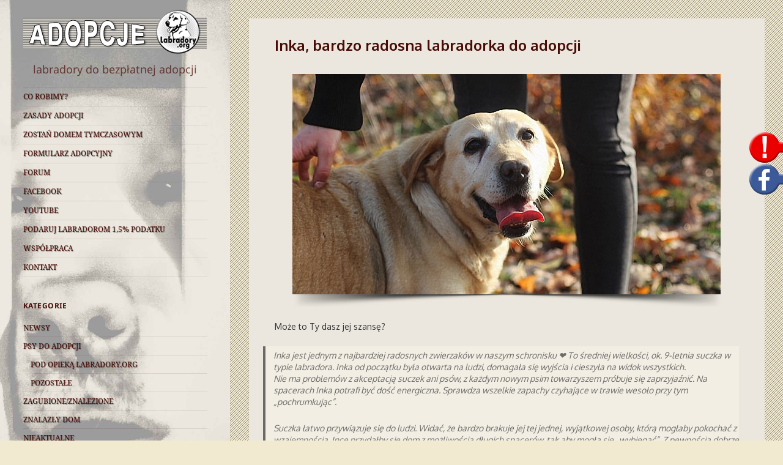

--- FILE ---
content_type: text/html; charset=UTF-8
request_url: http://adopcje.labradory.org/inka/
body_size: 19966
content:
<!DOCTYPE html>
<html dir="ltr" lang="pl-PL" prefix="og: https://ogp.me/ns#" class="no-js">
<head>
	<meta charset="UTF-8">
	<meta name="viewport" content="width=device-width">
	<link rel="profile" href="http://gmpg.org/xfn/11">
	<link rel="pingback" href="http://adopcje.labradory.org/xmlrpc.php">
	<!--[if lt IE 9]>
	<script src="http://adopcje.labradory.org/wp-content/themes/twentyfifteen/js/html5.js"></script>
	<![endif]-->
	<script>(function(){document.documentElement.className='js'})();</script>
<link href='https://fonts.googleapis.com/css?family=Kaushan+Script&subset=latin,latin-ext' rel='stylesheet' type='text/css'>
	<script type="text/javascript">
/* <![CDATA[ */
(function(html){html.className = html.className.replace(/\bno-js\b/,'js')})(document.documentElement);
//# sourceURL=twentyfifteen_javascript_detection
/* ]]> */
</script>
<title>Inka, bardzo radosna labradorka do adopcji | ADOPCJE LABRADORY.ORG</title>

		<!-- All in One SEO 4.9.3 - aioseo.com -->
	<meta name="description" content="Może to Ty dasz jej szansę? Inka jest jednym z najbardziej radosnych zwierzaków w naszym schronisku ❤️ To średniej wielkości, ok. 9-letnia suczka w typie labradora. Inka od początku była otwarta na ludzi, domagała się wyjścia i cieszyła na widok wszystkich. Nie ma problemów z akceptacją suczek ani psów, z każdym nowym psim towarzyszem próbuje" />
	<meta name="robots" content="max-image-preview:large" />
	<meta name="author" content="labradory.org"/>
	<meta name="keywords" content="pozostałe,psy do adopcji" />
	<link rel="canonical" href="http://adopcje.labradory.org/inka/" />
	<meta name="generator" content="All in One SEO (AIOSEO) 4.9.3" />
		<meta property="og:locale" content="pl_PL" />
		<meta property="og:site_name" content="ADOPCJE LABRADORY.ORG" />
		<meta property="og:type" content="article" />
		<meta property="og:title" content="Inka, bardzo radosna labradorka do adopcji | ADOPCJE LABRADORY.ORG" />
		<meta property="og:description" content="Może to Ty dasz jej szansę?" />
		<meta property="og:url" content="http://adopcje.labradory.org/inka/" />
		<meta property="og:image" content="http://adopcje.labradory.org/wp-content/uploads/2019/12/10458575_2438557699587752_202627133867032576_n.jpg" />
		<meta property="og:image:width" content="700" />
		<meta property="og:image:height" content="360" />
		<meta property="article:published_time" content="2019-12-22T14:03:18+00:00" />
		<meta property="article:modified_time" content="2019-12-22T14:03:36+00:00" />
		<meta name="twitter:card" content="summary" />
		<meta name="twitter:title" content="Inka, bardzo radosna labradorka do adopcji | ADOPCJE LABRADORY.ORG" />
		<meta name="twitter:description" content="Może to Ty dasz jej szansę?" />
		<meta name="twitter:image" content="http://adopcje.labradory.org/wp-content/uploads/2019/12/10458575_2438557699587752_202627133867032576_n.jpg" />
		<script type="application/ld+json" class="aioseo-schema">
			{"@context":"https:\/\/schema.org","@graph":[{"@type":"Article","@id":"http:\/\/adopcje.labradory.org\/inka\/#article","name":"Inka, bardzo radosna labradorka do adopcji | ADOPCJE LABRADORY.ORG","headline":"Inka, bardzo radosna labradorka do adopcji","author":{"@id":"http:\/\/adopcje.labradory.org\/author\/admin\/#author"},"publisher":{"@id":"http:\/\/adopcje.labradory.org\/#organization"},"image":{"@type":"ImageObject","url":"http:\/\/adopcje.labradory.org\/wp-content\/uploads\/2019\/12\/10458575_2438557699587752_202627133867032576_n.jpg","@id":"http:\/\/adopcje.labradory.org\/inka\/#articleImage","width":700,"height":360},"datePublished":"2019-12-22T15:03:18+01:00","dateModified":"2019-12-22T15:03:36+01:00","inLanguage":"pl-PL","mainEntityOfPage":{"@id":"http:\/\/adopcje.labradory.org\/inka\/#webpage"},"isPartOf":{"@id":"http:\/\/adopcje.labradory.org\/inka\/#webpage"},"articleSection":"POZOSTA\u0141E, PSY DO ADOPCJI"},{"@type":"BreadcrumbList","@id":"http:\/\/adopcje.labradory.org\/inka\/#breadcrumblist","itemListElement":[{"@type":"ListItem","@id":"http:\/\/adopcje.labradory.org#listItem","position":1,"name":"Home","item":"http:\/\/adopcje.labradory.org","nextItem":{"@type":"ListItem","@id":"http:\/\/adopcje.labradory.org\/kategoria\/psy-do-adopcji\/#listItem","name":"PSY DO ADOPCJI"}},{"@type":"ListItem","@id":"http:\/\/adopcje.labradory.org\/kategoria\/psy-do-adopcji\/#listItem","position":2,"name":"PSY DO ADOPCJI","item":"http:\/\/adopcje.labradory.org\/kategoria\/psy-do-adopcji\/","nextItem":{"@type":"ListItem","@id":"http:\/\/adopcje.labradory.org\/kategoria\/psy-do-adopcji\/pozostale\/#listItem","name":"POZOSTA\u0141E"},"previousItem":{"@type":"ListItem","@id":"http:\/\/adopcje.labradory.org#listItem","name":"Home"}},{"@type":"ListItem","@id":"http:\/\/adopcje.labradory.org\/kategoria\/psy-do-adopcji\/pozostale\/#listItem","position":3,"name":"POZOSTA\u0141E","item":"http:\/\/adopcje.labradory.org\/kategoria\/psy-do-adopcji\/pozostale\/","nextItem":{"@type":"ListItem","@id":"http:\/\/adopcje.labradory.org\/inka\/#listItem","name":"Inka, bardzo radosna labradorka do adopcji"},"previousItem":{"@type":"ListItem","@id":"http:\/\/adopcje.labradory.org\/kategoria\/psy-do-adopcji\/#listItem","name":"PSY DO ADOPCJI"}},{"@type":"ListItem","@id":"http:\/\/adopcje.labradory.org\/inka\/#listItem","position":4,"name":"Inka, bardzo radosna labradorka do adopcji","previousItem":{"@type":"ListItem","@id":"http:\/\/adopcje.labradory.org\/kategoria\/psy-do-adopcji\/pozostale\/#listItem","name":"POZOSTA\u0141E"}}]},{"@type":"Organization","@id":"http:\/\/adopcje.labradory.org\/#organization","name":"ADOPCJE LABRADORY.ORG","description":"labradory do bezp\u0142atnej adopcji","url":"http:\/\/adopcje.labradory.org\/"},{"@type":"Person","@id":"http:\/\/adopcje.labradory.org\/author\/admin\/#author","url":"http:\/\/adopcje.labradory.org\/author\/admin\/","name":"labradory.org","image":{"@type":"ImageObject","@id":"http:\/\/adopcje.labradory.org\/inka\/#authorImage","url":"https:\/\/secure.gravatar.com\/avatar\/cf8ad8b9767c9780dab4da471e132a2974f281bbc2f39186dfa8dc00d3677b55?s=96&d=mm&r=g","width":96,"height":96,"caption":"labradory.org"}},{"@type":"WebPage","@id":"http:\/\/adopcje.labradory.org\/inka\/#webpage","url":"http:\/\/adopcje.labradory.org\/inka\/","name":"Inka, bardzo radosna labradorka do adopcji | ADOPCJE LABRADORY.ORG","description":"Mo\u017ce to Ty dasz jej szans\u0119? Inka jest jednym z najbardziej radosnych zwierzak\u00f3w w naszym schronisku \u2764\ufe0f To \u015bredniej wielko\u015bci, ok. 9-letnia suczka w typie labradora. Inka od pocz\u0105tku by\u0142a otwarta na ludzi, domaga\u0142a si\u0119 wyj\u015bcia i cieszy\u0142a na widok wszystkich. Nie ma problem\u00f3w z akceptacj\u0105 suczek ani ps\u00f3w, z ka\u017cdym nowym psim towarzyszem pr\u00f3buje","inLanguage":"pl-PL","isPartOf":{"@id":"http:\/\/adopcje.labradory.org\/#website"},"breadcrumb":{"@id":"http:\/\/adopcje.labradory.org\/inka\/#breadcrumblist"},"author":{"@id":"http:\/\/adopcje.labradory.org\/author\/admin\/#author"},"creator":{"@id":"http:\/\/adopcje.labradory.org\/author\/admin\/#author"},"datePublished":"2019-12-22T15:03:18+01:00","dateModified":"2019-12-22T15:03:36+01:00"},{"@type":"WebSite","@id":"http:\/\/adopcje.labradory.org\/#website","url":"http:\/\/adopcje.labradory.org\/","name":"ADOPCJE LABRADORY.ORG","description":"labradory do bezp\u0142atnej adopcji","inLanguage":"pl-PL","publisher":{"@id":"http:\/\/adopcje.labradory.org\/#organization"}}]}
		</script>
		<!-- All in One SEO -->


            <script data-no-defer="1" data-ezscrex="false" data-cfasync="false" data-pagespeed-no-defer data-cookieconsent="ignore">
                var ctPublicFunctions = {"_ajax_nonce":"a564380129","_rest_nonce":"e2735733c4","_ajax_url":"\/wp-admin\/admin-ajax.php","_rest_url":"http:\/\/adopcje.labradory.org\/wp-json\/","data__cookies_type":"native","data__ajax_type":"rest","data__bot_detector_enabled":"0","data__frontend_data_log_enabled":1,"cookiePrefix":"","wprocket_detected":false,"host_url":"adopcje.labradory.org","text__ee_click_to_select":"Click to select the whole data","text__ee_original_email":"The complete one is","text__ee_got_it":"Got it","text__ee_blocked":"Blocked","text__ee_cannot_connect":"Cannot connect","text__ee_cannot_decode":"Can not decode email. Unknown reason","text__ee_email_decoder":"CleanTalk email decoder","text__ee_wait_for_decoding":"The magic is on the way!","text__ee_decoding_process":"Please wait a few seconds while we decode the contact data."}
            </script>
        
            <script data-no-defer="1" data-ezscrex="false" data-cfasync="false" data-pagespeed-no-defer data-cookieconsent="ignore">
                var ctPublic = {"_ajax_nonce":"a564380129","settings__forms__check_internal":"0","settings__forms__check_external":"0","settings__forms__force_protection":0,"settings__forms__search_test":"1","settings__forms__wc_add_to_cart":"0","settings__data__bot_detector_enabled":"0","settings__sfw__anti_crawler":0,"blog_home":"http:\/\/adopcje.labradory.org\/","pixel__setting":"0","pixel__enabled":false,"pixel__url":null,"data__email_check_before_post":"1","data__email_check_exist_post":0,"data__cookies_type":"native","data__key_is_ok":true,"data__visible_fields_required":true,"wl_brandname":"Anti-Spam by CleanTalk","wl_brandname_short":"CleanTalk","ct_checkjs_key":1022104380,"emailEncoderPassKey":"cbc17ec703432199b79bb3dd85fdaab6","bot_detector_forms_excluded":"W10=","advancedCacheExists":false,"varnishCacheExists":false,"wc_ajax_add_to_cart":false}
            </script>
        <link rel='dns-prefetch' href='//stats.wp.com' />
<link rel='dns-prefetch' href='//ajax.googleapis.com' />
<link rel='dns-prefetch' href='//v0.wordpress.com' />
<link rel='preconnect' href='//c0.wp.com' />
<link rel="alternate" type="application/rss+xml" title="ADOPCJE LABRADORY.ORG &raquo; Kanał z wpisami" href="http://adopcje.labradory.org/feed/" />
<link rel="alternate" type="application/rss+xml" title="ADOPCJE LABRADORY.ORG &raquo; Kanał z komentarzami" href="http://adopcje.labradory.org/comments/feed/" />
<link rel="alternate" type="application/rss+xml" title="ADOPCJE LABRADORY.ORG &raquo; Inka, bardzo radosna labradorka do adopcji Kanał z komentarzami" href="http://adopcje.labradory.org/inka/feed/" />
<link rel="alternate" title="oEmbed (JSON)" type="application/json+oembed" href="http://adopcje.labradory.org/wp-json/oembed/1.0/embed?url=http%3A%2F%2Fadopcje.labradory.org%2Finka%2F" />
<link rel="alternate" title="oEmbed (XML)" type="text/xml+oembed" href="http://adopcje.labradory.org/wp-json/oembed/1.0/embed?url=http%3A%2F%2Fadopcje.labradory.org%2Finka%2F&#038;format=xml" />
<style id='wp-img-auto-sizes-contain-inline-css' type='text/css'>
img:is([sizes=auto i],[sizes^="auto," i]){contain-intrinsic-size:3000px 1500px}
/*# sourceURL=wp-img-auto-sizes-contain-inline-css */
</style>
<link rel='stylesheet' id='twentyfifteen-jetpack-css' href='https://c0.wp.com/p/jetpack/15.4/modules/theme-tools/compat/twentyfifteen.css' type='text/css' media='all' />
<style id='wp-emoji-styles-inline-css' type='text/css'>

	img.wp-smiley, img.emoji {
		display: inline !important;
		border: none !important;
		box-shadow: none !important;
		height: 1em !important;
		width: 1em !important;
		margin: 0 0.07em !important;
		vertical-align: -0.1em !important;
		background: none !important;
		padding: 0 !important;
	}
/*# sourceURL=wp-emoji-styles-inline-css */
</style>
<style id='wp-block-library-inline-css' type='text/css'>
:root{--wp-block-synced-color:#7a00df;--wp-block-synced-color--rgb:122,0,223;--wp-bound-block-color:var(--wp-block-synced-color);--wp-editor-canvas-background:#ddd;--wp-admin-theme-color:#007cba;--wp-admin-theme-color--rgb:0,124,186;--wp-admin-theme-color-darker-10:#006ba1;--wp-admin-theme-color-darker-10--rgb:0,107,160.5;--wp-admin-theme-color-darker-20:#005a87;--wp-admin-theme-color-darker-20--rgb:0,90,135;--wp-admin-border-width-focus:2px}@media (min-resolution:192dpi){:root{--wp-admin-border-width-focus:1.5px}}.wp-element-button{cursor:pointer}:root .has-very-light-gray-background-color{background-color:#eee}:root .has-very-dark-gray-background-color{background-color:#313131}:root .has-very-light-gray-color{color:#eee}:root .has-very-dark-gray-color{color:#313131}:root .has-vivid-green-cyan-to-vivid-cyan-blue-gradient-background{background:linear-gradient(135deg,#00d084,#0693e3)}:root .has-purple-crush-gradient-background{background:linear-gradient(135deg,#34e2e4,#4721fb 50%,#ab1dfe)}:root .has-hazy-dawn-gradient-background{background:linear-gradient(135deg,#faaca8,#dad0ec)}:root .has-subdued-olive-gradient-background{background:linear-gradient(135deg,#fafae1,#67a671)}:root .has-atomic-cream-gradient-background{background:linear-gradient(135deg,#fdd79a,#004a59)}:root .has-nightshade-gradient-background{background:linear-gradient(135deg,#330968,#31cdcf)}:root .has-midnight-gradient-background{background:linear-gradient(135deg,#020381,#2874fc)}:root{--wp--preset--font-size--normal:16px;--wp--preset--font-size--huge:42px}.has-regular-font-size{font-size:1em}.has-larger-font-size{font-size:2.625em}.has-normal-font-size{font-size:var(--wp--preset--font-size--normal)}.has-huge-font-size{font-size:var(--wp--preset--font-size--huge)}.has-text-align-center{text-align:center}.has-text-align-left{text-align:left}.has-text-align-right{text-align:right}.has-fit-text{white-space:nowrap!important}#end-resizable-editor-section{display:none}.aligncenter{clear:both}.items-justified-left{justify-content:flex-start}.items-justified-center{justify-content:center}.items-justified-right{justify-content:flex-end}.items-justified-space-between{justify-content:space-between}.screen-reader-text{border:0;clip-path:inset(50%);height:1px;margin:-1px;overflow:hidden;padding:0;position:absolute;width:1px;word-wrap:normal!important}.screen-reader-text:focus{background-color:#ddd;clip-path:none;color:#444;display:block;font-size:1em;height:auto;left:5px;line-height:normal;padding:15px 23px 14px;text-decoration:none;top:5px;width:auto;z-index:100000}html :where(.has-border-color){border-style:solid}html :where([style*=border-top-color]){border-top-style:solid}html :where([style*=border-right-color]){border-right-style:solid}html :where([style*=border-bottom-color]){border-bottom-style:solid}html :where([style*=border-left-color]){border-left-style:solid}html :where([style*=border-width]){border-style:solid}html :where([style*=border-top-width]){border-top-style:solid}html :where([style*=border-right-width]){border-right-style:solid}html :where([style*=border-bottom-width]){border-bottom-style:solid}html :where([style*=border-left-width]){border-left-style:solid}html :where(img[class*=wp-image-]){height:auto;max-width:100%}:where(figure){margin:0 0 1em}html :where(.is-position-sticky){--wp-admin--admin-bar--position-offset:var(--wp-admin--admin-bar--height,0px)}@media screen and (max-width:600px){html :where(.is-position-sticky){--wp-admin--admin-bar--position-offset:0px}}

/*# sourceURL=wp-block-library-inline-css */
</style><style id='wp-block-heading-inline-css' type='text/css'>
h1:where(.wp-block-heading).has-background,h2:where(.wp-block-heading).has-background,h3:where(.wp-block-heading).has-background,h4:where(.wp-block-heading).has-background,h5:where(.wp-block-heading).has-background,h6:where(.wp-block-heading).has-background{padding:1.25em 2.375em}h1.has-text-align-left[style*=writing-mode]:where([style*=vertical-lr]),h1.has-text-align-right[style*=writing-mode]:where([style*=vertical-rl]),h2.has-text-align-left[style*=writing-mode]:where([style*=vertical-lr]),h2.has-text-align-right[style*=writing-mode]:where([style*=vertical-rl]),h3.has-text-align-left[style*=writing-mode]:where([style*=vertical-lr]),h3.has-text-align-right[style*=writing-mode]:where([style*=vertical-rl]),h4.has-text-align-left[style*=writing-mode]:where([style*=vertical-lr]),h4.has-text-align-right[style*=writing-mode]:where([style*=vertical-rl]),h5.has-text-align-left[style*=writing-mode]:where([style*=vertical-lr]),h5.has-text-align-right[style*=writing-mode]:where([style*=vertical-rl]),h6.has-text-align-left[style*=writing-mode]:where([style*=vertical-lr]),h6.has-text-align-right[style*=writing-mode]:where([style*=vertical-rl]){rotate:180deg}
/*# sourceURL=https://c0.wp.com/c/6.9/wp-includes/blocks/heading/style.min.css */
</style>
<style id='wp-block-search-inline-css' type='text/css'>
.wp-block-search__button{margin-left:10px;word-break:normal}.wp-block-search__button.has-icon{line-height:0}.wp-block-search__button svg{height:1.25em;min-height:24px;min-width:24px;width:1.25em;fill:currentColor;vertical-align:text-bottom}:where(.wp-block-search__button){border:1px solid #ccc;padding:6px 10px}.wp-block-search__inside-wrapper{display:flex;flex:auto;flex-wrap:nowrap;max-width:100%}.wp-block-search__label{width:100%}.wp-block-search.wp-block-search__button-only .wp-block-search__button{box-sizing:border-box;display:flex;flex-shrink:0;justify-content:center;margin-left:0;max-width:100%}.wp-block-search.wp-block-search__button-only .wp-block-search__inside-wrapper{min-width:0!important;transition-property:width}.wp-block-search.wp-block-search__button-only .wp-block-search__input{flex-basis:100%;transition-duration:.3s}.wp-block-search.wp-block-search__button-only.wp-block-search__searchfield-hidden,.wp-block-search.wp-block-search__button-only.wp-block-search__searchfield-hidden .wp-block-search__inside-wrapper{overflow:hidden}.wp-block-search.wp-block-search__button-only.wp-block-search__searchfield-hidden .wp-block-search__input{border-left-width:0!important;border-right-width:0!important;flex-basis:0;flex-grow:0;margin:0;min-width:0!important;padding-left:0!important;padding-right:0!important;width:0!important}:where(.wp-block-search__input){appearance:none;border:1px solid #949494;flex-grow:1;font-family:inherit;font-size:inherit;font-style:inherit;font-weight:inherit;letter-spacing:inherit;line-height:inherit;margin-left:0;margin-right:0;min-width:3rem;padding:8px;text-decoration:unset!important;text-transform:inherit}:where(.wp-block-search__button-inside .wp-block-search__inside-wrapper){background-color:#fff;border:1px solid #949494;box-sizing:border-box;padding:4px}:where(.wp-block-search__button-inside .wp-block-search__inside-wrapper) .wp-block-search__input{border:none;border-radius:0;padding:0 4px}:where(.wp-block-search__button-inside .wp-block-search__inside-wrapper) .wp-block-search__input:focus{outline:none}:where(.wp-block-search__button-inside .wp-block-search__inside-wrapper) :where(.wp-block-search__button){padding:4px 8px}.wp-block-search.aligncenter .wp-block-search__inside-wrapper{margin:auto}.wp-block[data-align=right] .wp-block-search.wp-block-search__button-only .wp-block-search__inside-wrapper{float:right}
/*# sourceURL=https://c0.wp.com/c/6.9/wp-includes/blocks/search/style.min.css */
</style>
<style id='global-styles-inline-css' type='text/css'>
:root{--wp--preset--aspect-ratio--square: 1;--wp--preset--aspect-ratio--4-3: 4/3;--wp--preset--aspect-ratio--3-4: 3/4;--wp--preset--aspect-ratio--3-2: 3/2;--wp--preset--aspect-ratio--2-3: 2/3;--wp--preset--aspect-ratio--16-9: 16/9;--wp--preset--aspect-ratio--9-16: 9/16;--wp--preset--color--black: #000000;--wp--preset--color--cyan-bluish-gray: #abb8c3;--wp--preset--color--white: #ffffff;--wp--preset--color--pale-pink: #f78da7;--wp--preset--color--vivid-red: #cf2e2e;--wp--preset--color--luminous-vivid-orange: #ff6900;--wp--preset--color--luminous-vivid-amber: #fcb900;--wp--preset--color--light-green-cyan: #7bdcb5;--wp--preset--color--vivid-green-cyan: #00d084;--wp--preset--color--pale-cyan-blue: #8ed1fc;--wp--preset--color--vivid-cyan-blue: #0693e3;--wp--preset--color--vivid-purple: #9b51e0;--wp--preset--gradient--vivid-cyan-blue-to-vivid-purple: linear-gradient(135deg,rgb(6,147,227) 0%,rgb(155,81,224) 100%);--wp--preset--gradient--light-green-cyan-to-vivid-green-cyan: linear-gradient(135deg,rgb(122,220,180) 0%,rgb(0,208,130) 100%);--wp--preset--gradient--luminous-vivid-amber-to-luminous-vivid-orange: linear-gradient(135deg,rgb(252,185,0) 0%,rgb(255,105,0) 100%);--wp--preset--gradient--luminous-vivid-orange-to-vivid-red: linear-gradient(135deg,rgb(255,105,0) 0%,rgb(207,46,46) 100%);--wp--preset--gradient--very-light-gray-to-cyan-bluish-gray: linear-gradient(135deg,rgb(238,238,238) 0%,rgb(169,184,195) 100%);--wp--preset--gradient--cool-to-warm-spectrum: linear-gradient(135deg,rgb(74,234,220) 0%,rgb(151,120,209) 20%,rgb(207,42,186) 40%,rgb(238,44,130) 60%,rgb(251,105,98) 80%,rgb(254,248,76) 100%);--wp--preset--gradient--blush-light-purple: linear-gradient(135deg,rgb(255,206,236) 0%,rgb(152,150,240) 100%);--wp--preset--gradient--blush-bordeaux: linear-gradient(135deg,rgb(254,205,165) 0%,rgb(254,45,45) 50%,rgb(107,0,62) 100%);--wp--preset--gradient--luminous-dusk: linear-gradient(135deg,rgb(255,203,112) 0%,rgb(199,81,192) 50%,rgb(65,88,208) 100%);--wp--preset--gradient--pale-ocean: linear-gradient(135deg,rgb(255,245,203) 0%,rgb(182,227,212) 50%,rgb(51,167,181) 100%);--wp--preset--gradient--electric-grass: linear-gradient(135deg,rgb(202,248,128) 0%,rgb(113,206,126) 100%);--wp--preset--gradient--midnight: linear-gradient(135deg,rgb(2,3,129) 0%,rgb(40,116,252) 100%);--wp--preset--font-size--small: 13px;--wp--preset--font-size--medium: 20px;--wp--preset--font-size--large: 36px;--wp--preset--font-size--x-large: 42px;--wp--preset--spacing--20: 0.44rem;--wp--preset--spacing--30: 0.67rem;--wp--preset--spacing--40: 1rem;--wp--preset--spacing--50: 1.5rem;--wp--preset--spacing--60: 2.25rem;--wp--preset--spacing--70: 3.38rem;--wp--preset--spacing--80: 5.06rem;--wp--preset--shadow--natural: 6px 6px 9px rgba(0, 0, 0, 0.2);--wp--preset--shadow--deep: 12px 12px 50px rgba(0, 0, 0, 0.4);--wp--preset--shadow--sharp: 6px 6px 0px rgba(0, 0, 0, 0.2);--wp--preset--shadow--outlined: 6px 6px 0px -3px rgb(255, 255, 255), 6px 6px rgb(0, 0, 0);--wp--preset--shadow--crisp: 6px 6px 0px rgb(0, 0, 0);}:where(.is-layout-flex){gap: 0.5em;}:where(.is-layout-grid){gap: 0.5em;}body .is-layout-flex{display: flex;}.is-layout-flex{flex-wrap: wrap;align-items: center;}.is-layout-flex > :is(*, div){margin: 0;}body .is-layout-grid{display: grid;}.is-layout-grid > :is(*, div){margin: 0;}:where(.wp-block-columns.is-layout-flex){gap: 2em;}:where(.wp-block-columns.is-layout-grid){gap: 2em;}:where(.wp-block-post-template.is-layout-flex){gap: 1.25em;}:where(.wp-block-post-template.is-layout-grid){gap: 1.25em;}.has-black-color{color: var(--wp--preset--color--black) !important;}.has-cyan-bluish-gray-color{color: var(--wp--preset--color--cyan-bluish-gray) !important;}.has-white-color{color: var(--wp--preset--color--white) !important;}.has-pale-pink-color{color: var(--wp--preset--color--pale-pink) !important;}.has-vivid-red-color{color: var(--wp--preset--color--vivid-red) !important;}.has-luminous-vivid-orange-color{color: var(--wp--preset--color--luminous-vivid-orange) !important;}.has-luminous-vivid-amber-color{color: var(--wp--preset--color--luminous-vivid-amber) !important;}.has-light-green-cyan-color{color: var(--wp--preset--color--light-green-cyan) !important;}.has-vivid-green-cyan-color{color: var(--wp--preset--color--vivid-green-cyan) !important;}.has-pale-cyan-blue-color{color: var(--wp--preset--color--pale-cyan-blue) !important;}.has-vivid-cyan-blue-color{color: var(--wp--preset--color--vivid-cyan-blue) !important;}.has-vivid-purple-color{color: var(--wp--preset--color--vivid-purple) !important;}.has-black-background-color{background-color: var(--wp--preset--color--black) !important;}.has-cyan-bluish-gray-background-color{background-color: var(--wp--preset--color--cyan-bluish-gray) !important;}.has-white-background-color{background-color: var(--wp--preset--color--white) !important;}.has-pale-pink-background-color{background-color: var(--wp--preset--color--pale-pink) !important;}.has-vivid-red-background-color{background-color: var(--wp--preset--color--vivid-red) !important;}.has-luminous-vivid-orange-background-color{background-color: var(--wp--preset--color--luminous-vivid-orange) !important;}.has-luminous-vivid-amber-background-color{background-color: var(--wp--preset--color--luminous-vivid-amber) !important;}.has-light-green-cyan-background-color{background-color: var(--wp--preset--color--light-green-cyan) !important;}.has-vivid-green-cyan-background-color{background-color: var(--wp--preset--color--vivid-green-cyan) !important;}.has-pale-cyan-blue-background-color{background-color: var(--wp--preset--color--pale-cyan-blue) !important;}.has-vivid-cyan-blue-background-color{background-color: var(--wp--preset--color--vivid-cyan-blue) !important;}.has-vivid-purple-background-color{background-color: var(--wp--preset--color--vivid-purple) !important;}.has-black-border-color{border-color: var(--wp--preset--color--black) !important;}.has-cyan-bluish-gray-border-color{border-color: var(--wp--preset--color--cyan-bluish-gray) !important;}.has-white-border-color{border-color: var(--wp--preset--color--white) !important;}.has-pale-pink-border-color{border-color: var(--wp--preset--color--pale-pink) !important;}.has-vivid-red-border-color{border-color: var(--wp--preset--color--vivid-red) !important;}.has-luminous-vivid-orange-border-color{border-color: var(--wp--preset--color--luminous-vivid-orange) !important;}.has-luminous-vivid-amber-border-color{border-color: var(--wp--preset--color--luminous-vivid-amber) !important;}.has-light-green-cyan-border-color{border-color: var(--wp--preset--color--light-green-cyan) !important;}.has-vivid-green-cyan-border-color{border-color: var(--wp--preset--color--vivid-green-cyan) !important;}.has-pale-cyan-blue-border-color{border-color: var(--wp--preset--color--pale-cyan-blue) !important;}.has-vivid-cyan-blue-border-color{border-color: var(--wp--preset--color--vivid-cyan-blue) !important;}.has-vivid-purple-border-color{border-color: var(--wp--preset--color--vivid-purple) !important;}.has-vivid-cyan-blue-to-vivid-purple-gradient-background{background: var(--wp--preset--gradient--vivid-cyan-blue-to-vivid-purple) !important;}.has-light-green-cyan-to-vivid-green-cyan-gradient-background{background: var(--wp--preset--gradient--light-green-cyan-to-vivid-green-cyan) !important;}.has-luminous-vivid-amber-to-luminous-vivid-orange-gradient-background{background: var(--wp--preset--gradient--luminous-vivid-amber-to-luminous-vivid-orange) !important;}.has-luminous-vivid-orange-to-vivid-red-gradient-background{background: var(--wp--preset--gradient--luminous-vivid-orange-to-vivid-red) !important;}.has-very-light-gray-to-cyan-bluish-gray-gradient-background{background: var(--wp--preset--gradient--very-light-gray-to-cyan-bluish-gray) !important;}.has-cool-to-warm-spectrum-gradient-background{background: var(--wp--preset--gradient--cool-to-warm-spectrum) !important;}.has-blush-light-purple-gradient-background{background: var(--wp--preset--gradient--blush-light-purple) !important;}.has-blush-bordeaux-gradient-background{background: var(--wp--preset--gradient--blush-bordeaux) !important;}.has-luminous-dusk-gradient-background{background: var(--wp--preset--gradient--luminous-dusk) !important;}.has-pale-ocean-gradient-background{background: var(--wp--preset--gradient--pale-ocean) !important;}.has-electric-grass-gradient-background{background: var(--wp--preset--gradient--electric-grass) !important;}.has-midnight-gradient-background{background: var(--wp--preset--gradient--midnight) !important;}.has-small-font-size{font-size: var(--wp--preset--font-size--small) !important;}.has-medium-font-size{font-size: var(--wp--preset--font-size--medium) !important;}.has-large-font-size{font-size: var(--wp--preset--font-size--large) !important;}.has-x-large-font-size{font-size: var(--wp--preset--font-size--x-large) !important;}
/*# sourceURL=global-styles-inline-css */
</style>

<style id='classic-theme-styles-inline-css' type='text/css'>
/*! This file is auto-generated */
.wp-block-button__link{color:#fff;background-color:#32373c;border-radius:9999px;box-shadow:none;text-decoration:none;padding:calc(.667em + 2px) calc(1.333em + 2px);font-size:1.125em}.wp-block-file__button{background:#32373c;color:#fff;text-decoration:none}
/*# sourceURL=/wp-includes/css/classic-themes.min.css */
</style>
<link rel='stylesheet' id='wp-components-css' href='https://c0.wp.com/c/6.9/wp-includes/css/dist/components/style.min.css' type='text/css' media='all' />
<link rel='stylesheet' id='wp-preferences-css' href='https://c0.wp.com/c/6.9/wp-includes/css/dist/preferences/style.min.css' type='text/css' media='all' />
<link rel='stylesheet' id='wp-block-editor-css' href='https://c0.wp.com/c/6.9/wp-includes/css/dist/block-editor/style.min.css' type='text/css' media='all' />
<link rel='stylesheet' id='wp-reusable-blocks-css' href='https://c0.wp.com/c/6.9/wp-includes/css/dist/reusable-blocks/style.min.css' type='text/css' media='all' />
<link rel='stylesheet' id='wp-patterns-css' href='https://c0.wp.com/c/6.9/wp-includes/css/dist/patterns/style.min.css' type='text/css' media='all' />
<link rel='stylesheet' id='wp-editor-css' href='https://c0.wp.com/c/6.9/wp-includes/css/dist/editor/style.min.css' type='text/css' media='all' />
<link rel='stylesheet' id='drop_shadow_block-style-css-css' href='http://adopcje.labradory.org/wp-content/plugins/drop-shadow-boxes/block/blocks.style.build.css?ver=1.7.14' type='text/css' media='all' />
<link rel='stylesheet' id='cleantalk-public-css-css' href='http://adopcje.labradory.org/wp-content/plugins/cleantalk-spam-protect/css/cleantalk-public.min.css?ver=6.70.1_1766168688' type='text/css' media='all' />
<link rel='stylesheet' id='cleantalk-email-decoder-css-css' href='http://adopcje.labradory.org/wp-content/plugins/cleantalk-spam-protect/css/cleantalk-email-decoder.min.css?ver=6.70.1_1766168688' type='text/css' media='all' />
<link rel='stylesheet' id='cpsh-shortcodes-css' href='http://adopcje.labradory.org/wp-content/plugins/column-shortcodes//assets/css/shortcodes.css?ver=1.0.1' type='text/css' media='all' />
<link rel='stylesheet' id='contact-form-7-css' href='http://adopcje.labradory.org/wp-content/plugins/contact-form-7/includes/css/styles.css?ver=6.1.4' type='text/css' media='all' />
<link rel='stylesheet' id='jquery-ui-standard-css-css' href='//ajax.googleapis.com/ajax/libs/jqueryui/1.11.2/themes/smoothness/jquery-ui.css?ver=6.9' type='text/css' media='all' />
<link rel='stylesheet' id='musli-css' href='http://adopcje.labradory.org/wp-content/plugins/musli/css/musli.css' type='text/css' media='all' />
<link rel='stylesheet' id='font-awesome-css' href='http://adopcje.labradory.org/wp-content/plugins/musli/fa/css/font-awesome.min.css' type='text/css' media='all' />
<link rel='stylesheet' id='tcbd-popover-css' href='http://adopcje.labradory.org/wp-content/plugins/tcbd-popover/css/tcbd-popover.css?ver=1.0' type='text/css' media='all' />
<link rel='stylesheet' id='parent-style-css' href='http://adopcje.labradory.org/wp-content/themes/twentyfifteen/style.css?ver=6.9' type='text/css' media='all' />
<link rel='stylesheet' id='twentyfifteen-fonts-css' href='http://adopcje.labradory.org/wp-content/themes/twentyfifteen/assets/fonts/noto-sans-plus-noto-serif-plus-inconsolata.css?ver=20230328' type='text/css' media='all' />
<link rel='stylesheet' id='genericons-css' href='https://c0.wp.com/p/jetpack/15.4/_inc/genericons/genericons/genericons.css' type='text/css' media='all' />
<link rel='stylesheet' id='twentyfifteen-style-css' href='http://adopcje.labradory.org/wp-content/themes/twentyfifteen-child/style.css?ver=20251202' type='text/css' media='all' />
<style id='twentyfifteen-style-inline-css' type='text/css'>

		/* Custom Header Background Color */
		body:before,
		.site-header {
			background-color: #f2f0ea;
		}

		@media screen and (min-width: 59.6875em) {
			.site-header,
			.secondary {
				background-color: transparent;
			}

			.widget button,
			.widget input[type="button"],
			.widget input[type="reset"],
			.widget input[type="submit"],
			.widget_calendar tbody a,
			.widget_calendar tbody a:hover,
			.widget_calendar tbody a:focus {
				color: #f2f0ea;
			}
		}
	

		/* Custom Sidebar Text Color */
		.site-title a,
		.site-description,
		.secondary-toggle:before {
			color: #470c06;
		}

		.site-title a:hover,
		.site-title a:focus {
			color: rgba( 71, 12, 6, 0.7);
		}

		.secondary-toggle {
			border-color: rgba( 71, 12, 6, 0.1);
		}

		.secondary-toggle:hover,
		.secondary-toggle:focus {
			border-color: rgba( 71, 12, 6, 0.3);
		}

		.site-title a {
			outline-color: rgba( 71, 12, 6, 0.3);
		}

		@media screen and (min-width: 59.6875em) {
			.secondary a,
			.dropdown-toggle:after,
			.widget-title,
			.widget blockquote cite,
			.widget blockquote small {
				color: #470c06;
			}

			.widget button,
			.widget input[type="button"],
			.widget input[type="reset"],
			.widget input[type="submit"],
			.widget_calendar tbody a {
				background-color: #470c06;
			}

			.textwidget a {
				border-color: #470c06;
			}

			.secondary a:hover,
			.secondary a:focus,
			.main-navigation .menu-item-description,
			.widget,
			.widget blockquote,
			.widget .wp-caption-text,
			.widget .gallery-caption {
				color: rgba( 71, 12, 6, 0.7);
			}

			.widget button:hover,
			.widget button:focus,
			.widget input[type="button"]:hover,
			.widget input[type="button"]:focus,
			.widget input[type="reset"]:hover,
			.widget input[type="reset"]:focus,
			.widget input[type="submit"]:hover,
			.widget input[type="submit"]:focus,
			.widget_calendar tbody a:hover,
			.widget_calendar tbody a:focus {
				background-color: rgba( 71, 12, 6, 0.7);
			}

			.widget blockquote {
				border-color: rgba( 71, 12, 6, 0.7);
			}

			.main-navigation ul,
			.main-navigation li,
			.secondary-toggle,
			.widget input,
			.widget textarea,
			.widget table,
			.widget th,
			.widget td,
			.widget pre,
			.widget li,
			.widget_categories .children,
			.widget_nav_menu .sub-menu,
			.widget_pages .children,
			.widget abbr[title] {
				border-color: rgba( 71, 12, 6, 0.1);
			}

			.dropdown-toggle:hover,
			.dropdown-toggle:focus,
			.widget hr {
				background-color: rgba( 71, 12, 6, 0.1);
			}

			.widget input:focus,
			.widget textarea:focus {
				border-color: rgba( 71, 12, 6, 0.3);
			}

			.sidebar a:focus,
			.dropdown-toggle:focus {
				outline-color: rgba( 71, 12, 6, 0.3);
			}
		}
	
/*# sourceURL=twentyfifteen-style-inline-css */
</style>
<link rel='stylesheet' id='twentyfifteen-block-style-css' href='http://adopcje.labradory.org/wp-content/themes/twentyfifteen/css/blocks.css?ver=20240715' type='text/css' media='all' />
<link rel='stylesheet' id='jetpack-subscriptions-css' href='https://c0.wp.com/p/jetpack/15.4/_inc/build/subscriptions/subscriptions.min.css' type='text/css' media='all' />
<link rel='stylesheet' id='sharedaddy-css' href='https://c0.wp.com/p/jetpack/15.4/modules/sharedaddy/sharing.css' type='text/css' media='all' />
<link rel='stylesheet' id='social-logos-css' href='https://c0.wp.com/p/jetpack/15.4/_inc/social-logos/social-logos.min.css' type='text/css' media='all' />
<script type="text/javascript" src="http://adopcje.labradory.org/wp-content/plugins/cleantalk-spam-protect/js/apbct-public-bundle_gathering.min.js?ver=6.70.1_1766168689" id="apbct-public-bundle_gathering.min-js-js"></script>
<script type="text/javascript" src="https://c0.wp.com/c/6.9/wp-includes/js/jquery/jquery.min.js" id="jquery-core-js"></script>
<script type="text/javascript" src="https://c0.wp.com/c/6.9/wp-includes/js/jquery/jquery-migrate.min.js" id="jquery-migrate-js"></script>
<script type="text/javascript" src="https://c0.wp.com/c/6.9/wp-includes/js/jquery/ui/effect.min.js" id="jquery-effects-core-js"></script>
<script type="text/javascript" id="musli-js-extra">
/* <![CDATA[ */
var musli_jq_params = {"musliPosition":"right","animationAction":"hover","animationSpeed":"700","animationEasing":"easeOutBounce","autohide":"off","autohideAfter":"5000","autoopenAfter":"5000"};
//# sourceURL=musli-js-extra
/* ]]> */
</script>
<script type="text/javascript" src="http://adopcje.labradory.org/wp-content/plugins/musli/js/musli.js?ver=6.9" id="musli-js"></script>
<script type="text/javascript" id="twentyfifteen-script-js-extra">
/* <![CDATA[ */
var screenReaderText = {"expand":"\u003Cspan class=\"screen-reader-text\"\u003Erozwi\u0144 menu potomne\u003C/span\u003E","collapse":"\u003Cspan class=\"screen-reader-text\"\u003Ezwi\u0144 menu potomne\u003C/span\u003E"};
//# sourceURL=twentyfifteen-script-js-extra
/* ]]> */
</script>
<script type="text/javascript" src="http://adopcje.labradory.org/wp-content/themes/twentyfifteen/js/functions.js?ver=20250729" id="twentyfifteen-script-js" defer="defer" data-wp-strategy="defer"></script>
<link rel="https://api.w.org/" href="http://adopcje.labradory.org/wp-json/" /><link rel="alternate" title="JSON" type="application/json" href="http://adopcje.labradory.org/wp-json/wp/v2/posts/48107" /><link rel="EditURI" type="application/rsd+xml" title="RSD" href="http://adopcje.labradory.org/xmlrpc.php?rsd" />
<meta name="generator" content="WordPress 6.9" />
<link rel='shortlink' href='https://wp.me/s5KvVS-inka' />
	<link rel="preconnect" href="https://fonts.googleapis.com">
	<link rel="preconnect" href="https://fonts.gstatic.com">
	<link href='https://fonts.googleapis.com/css2?display=swap&family=Oxygen:wght@400;700' rel='stylesheet'><script type="text/javascript">
jQuery(document).ready(function($) {
$(".cien").after('<div class="cien-div"></div>');
$(".cien600").after('<div class="cien-div600"></div>');
$(".cien500").after('<div class="cien-div500"></div>');
$(".c").after('<div class="cien-div"></div>');
$(".c6").after('<div class="cien-div600"></div>');
$(".c5").after('<div class="cien-div500"></div>');
$('#mikolaj').hover(function() {
    $(this).stop(true).fadeTo("slow", 0.2);
}, function() {
    $(this).stop(true).fadeTo("slow", 1);
});
$("#cg_users_upload_submit").val("Wyślij");
});
</script>
<style type="text/css">
.ui-widget {
font-family: inherit;
font-size: inherit;
}
</style>
	<style>img#wpstats{display:none}</style>
				<style type="text/css" id="twentyfifteen-header-css">
				.site-header {

			/*
			 * No shorthand so the Customizer can override individual properties.
			 * @see https://core.trac.wordpress.org/ticket/31460
			 */
			background-image: url(http://adopcje.labradory.org/wp-content/uploads/2015/02/tlomenujpg.jpg);
			background-repeat: no-repeat;
			background-position: 50% 50%;
			-webkit-background-size: cover;
			-moz-background-size:    cover;
			-o-background-size:      cover;
			background-size:         cover;
		}

		@media screen and (min-width: 59.6875em) {
			body:before {

				/*
				 * No shorthand so the Customizer can override individual properties.
				 * @see https://core.trac.wordpress.org/ticket/31460
				 */
				background-image: url(http://adopcje.labradory.org/wp-content/uploads/2015/02/tlomenujpg.jpg);
				background-repeat: no-repeat;
				background-position: 100% 50%;
				-webkit-background-size: cover;
				-moz-background-size:    cover;
				-o-background-size:      cover;
				background-size:         cover;
				border-right: 0;
			}

			.site-header {
				background: transparent;
			}
		}
				</style>
		<style type="text/css" id="custom-background-css">
body.custom-background { background-color: #f1e9d0; background-image: url("http://adopcje.labradory.org/wp-content/uploads/2015/02/tlo.png"); background-position: left top; background-size: auto; background-repeat: repeat; background-attachment: fixed; }
</style>
		<style id="egf-frontend-styles" type="text/css">
		p {font-family: 'Oxygen', sans-serif;font-style: normal;font-weight: 400;} h2 {font-family: 'Oxygen', sans-serif;font-style: normal;font-weight: 700;} h4 {font-family: 'Oxygen', sans-serif;font-style: normal;font-weight: 700;} h1 {} h3 {} h5 {} h6 {} 	</style>
	</head>

<body class="wp-singular post-template-default single single-post postid-48107 single-format-standard custom-background wp-theme-twentyfifteen wp-child-theme-twentyfifteen-child">
<!--<div style="position:fixed; right:0px; bottom:0px; float:right" id="mikolaj"><img src="http://adopcje.labradory.org/wp-content/uploads/2015/12/mikolaj.png" /></div>-->
<div id="page" class="hfeed site">
	<a class="skip-link screen-reader-text" href="#content">Przejdź do treści</a>

	<div id="sidebar" class="sidebar">
		<header id="masthead" class="site-header" role="banner">
			<div class="site-branding">
<a href="http://adopcje.labradory.org/" rel="home"><img src="http://adopcje.labradory.org/wp-content/uploads/2015/06/banerekpoziomy_m.png" alt="logo dla adopcje.labradory.org" /></a>
									<!--	<p class="site-title"><a href="http://adopcje.labradory.org/" rel="home">ADOPCJE LABRADORY.ORG</a></p> -->
											<h1 class="site-description">labradory do bezpłatnej adopcji</h1>
									<button class="secondary-toggle">Menu i widgety</button>
			</div><!-- .site-branding -->
		</header><!-- .site-header -->

			<div id="secondary" class="secondary">

					<nav id="site-navigation" class="main-navigation">
				<div class="menu-menu-container"><ul id="menu-menu" class="nav-menu"><li id="menu-item-8" class="menu-item menu-item-type-post_type menu-item-object-page menu-item-8"><a href="http://adopcje.labradory.org/co-robimy/">CO ROBIMY?</a></li>
<li id="menu-item-32" class="menu-item menu-item-type-post_type menu-item-object-page menu-item-32"><a href="http://adopcje.labradory.org/zasady-adopcji/">ZASADY ADOPCJI</a></li>
<li id="menu-item-24" class="menu-item menu-item-type-post_type menu-item-object-page menu-item-24"><a href="http://adopcje.labradory.org/zostan-domem-tymczasowym/">ZOSTAŃ DOMEM TYMCZASOWYM</a></li>
<li id="menu-item-3947" class="menu-item menu-item-type-post_type menu-item-object-page menu-item-3947"><a href="http://adopcje.labradory.org/zgloszenie/">FORMULARZ ADOPCYJNY</a></li>
<li id="menu-item-25" class="menu-item menu-item-type-custom menu-item-object-custom menu-item-25"><a href="http://forum.labradory.org">FORUM</a></li>
<li id="menu-item-146" class="menu-item menu-item-type-custom menu-item-object-custom menu-item-146"><a href="https://www.facebook.com/adopcje.labradory.org">FACEBOOK</a></li>
<li id="menu-item-3240" class="menu-item menu-item-type-custom menu-item-object-custom menu-item-3240"><a href="https://www.youtube.com/channel/UCbcMgXFYpveOAoCK8fgy2Iw/videos">YOUTUBE</a></li>
<li id="menu-item-18948" class="menu-item menu-item-type-post_type menu-item-object-post menu-item-18948"><a href="http://adopcje.labradory.org/procent/">PODARUJ LABRADOROM 1,5% PODATKU</a></li>
<li id="menu-item-199" class="menu-item menu-item-type-post_type menu-item-object-page menu-item-199"><a href="http://adopcje.labradory.org/zapraszamy-do-wspolpracy/">WSPÓŁPRACA</a></li>
<li id="menu-item-1120" class="menu-item menu-item-type-post_type menu-item-object-page menu-item-1120"><a href="http://adopcje.labradory.org/kontakt/">KONTAKT</a></li>
</ul></div>			</nav><!-- .main-navigation -->
		
		
					<div id="widget-area" class="widget-area" role="complementary">
				<aside id="nav_menu-2" class="widget widget_nav_menu"><h2 class="widget-title">KATEGORIE</h2><div class="menu-kategorie-container"><ul id="menu-kategorie" class="menu"><li id="menu-item-954" class="menu-item menu-item-type-taxonomy menu-item-object-category menu-item-954"><a href="http://adopcje.labradory.org/kategoria/newsy/">NEWSY</a></li>
<li id="menu-item-955" class="menu-item menu-item-type-taxonomy menu-item-object-category current-post-ancestor current-menu-parent current-post-parent menu-item-has-children menu-item-955"><a href="http://adopcje.labradory.org/kategoria/psy-do-adopcji/">PSY DO ADOPCJI</a>
<ul class="sub-menu">
	<li id="menu-item-956" class="menu-item menu-item-type-taxonomy menu-item-object-category menu-item-956"><a href="http://adopcje.labradory.org/kategoria/psy-do-adopcji/pod-opieka-labradory-org/">POD OPIEKĄ LABRADORY.ORG</a></li>
	<li id="menu-item-957" class="menu-item menu-item-type-taxonomy menu-item-object-category current-post-ancestor current-menu-parent current-post-parent menu-item-957"><a href="http://adopcje.labradory.org/kategoria/psy-do-adopcji/pozostale/">POZOSTAŁE</a></li>
</ul>
</li>
<li id="menu-item-958" class="menu-item menu-item-type-taxonomy menu-item-object-category menu-item-958"><a href="http://adopcje.labradory.org/kategoria/zagubioneznalezione/">ZAGUBIONE/ZNALEZIONE</a></li>
<li id="menu-item-959" class="menu-item menu-item-type-taxonomy menu-item-object-category menu-item-959"><a href="http://adopcje.labradory.org/kategoria/znalazly-dom/">ZNALAZŁY DOM</a></li>
<li id="menu-item-960" class="menu-item menu-item-type-taxonomy menu-item-object-category menu-item-960"><a href="http://adopcje.labradory.org/kategoria/nieaktualne/">NIEAKTUALNE</a></li>
</ul></div></aside><aside id="text-2" class="widget widget_text"><h2 class="widget-title">KONTO DO WPŁAT DLA LABRADORY.ORG</h2>			<div class="textwidget"><p>PKO BP 39 1440 1185 0000 0000 1729 5136</p>
</div>
		</aside><aside id="block-2" class="widget widget_block">
<h2 class="wp-block-heading">WYSZUKAJ</h2>
</aside><aside id="block-3" class="widget widget_block widget_search"><form role="search" method="get" action="http://adopcje.labradory.org/" class="wp-block-search__button-outside wp-block-search__icon-button wp-block-search"    ><label class="wp-block-search__label" for="wp-block-search__input-1" >Wyszukaj</label><div class="wp-block-search__inside-wrapper"  style="width: 666px"><input class="wp-block-search__input" id="wp-block-search__input-1" placeholder="Wyszukaj..." value="" type="search" name="s" required /><button aria-label="" class="wp-block-search__button has-icon wp-element-button" type="submit" ><svg class="search-icon" viewBox="0 0 24 24" width="24" height="24">
					<path d="M13 5c-3.3 0-6 2.7-6 6 0 1.4.5 2.7 1.3 3.7l-3.8 3.8 1.1 1.1 3.8-3.8c1 .8 2.3 1.3 3.7 1.3 3.3 0 6-2.7 6-6S16.3 5 13 5zm0 10.5c-2.5 0-4.5-2-4.5-4.5s2-4.5 4.5-4.5 4.5 2 4.5 4.5-2 4.5-4.5 4.5z"></path>
				</svg></button></div></form></aside><aside id="blog_subscription-2" class="widget widget_blog_subscription jetpack_subscription_widget"><h2 class="widget-title">CHCESZ BYĆ NA BIEŻĄCO?</h2>
			<div class="wp-block-jetpack-subscriptions__container">
			<form action="#" method="post" accept-charset="utf-8" id="subscribe-blog-blog_subscription-2"
				data-blog="84967520"
				data-post_access_level="everybody" >
									<div id="subscribe-text"><p>Wprowadź swój adres email aby zaprenumerować ten blog i otrzymywać powiadomienia o nowych wpisach przez email.</p>
</div>
										<p id="subscribe-email">
						<label id="jetpack-subscribe-label"
							class="screen-reader-text"
							for="subscribe-field-blog_subscription-2">
							Adres e-mail						</label>
						<input type="email" name="email" autocomplete="email" required="required"
																					value=""
							id="subscribe-field-blog_subscription-2"
							placeholder="Adres e-mail"
						/>
					</p>

					<p id="subscribe-submit"
											>
						<input type="hidden" name="action" value="subscribe"/>
						<input type="hidden" name="source" value="http://adopcje.labradory.org/inka/"/>
						<input type="hidden" name="sub-type" value="widget"/>
						<input type="hidden" name="redirect_fragment" value="subscribe-blog-blog_subscription-2"/>
						<input type="hidden" id="_wpnonce" name="_wpnonce" value="65506a0e03" /><input type="hidden" name="_wp_http_referer" value="/inka/" />						<button type="submit"
															class="wp-block-button__link"
																					name="jetpack_subscriptions_widget"
						>
							Zapisz się						</button>
					</p>
							</form>
						</div>
			
</aside><aside id="tag_cloud-3" class="widget widget_tag_cloud"><h2 class="widget-title">Tagi</h2><div class="tagcloud"><ul class='wp-tag-cloud' role='list'>
	<li><a href="http://adopcje.labradory.org/tag/1/" class="tag-cloud-link tag-link-201 tag-link-position-1" style="font-size: 9.7573221757322pt;" aria-label="1% (3 elementy)">1%</a></li>
	<li><a href="http://adopcje.labradory.org/tag/adresowka/" class="tag-cloud-link tag-link-37 tag-link-position-2" style="font-size: 8pt;" aria-label="adresówka (1 element)">adresówka</a></li>
	<li><a href="http://adopcje.labradory.org/tag/alergia/" class="tag-cloud-link tag-link-223 tag-link-position-3" style="font-size: 8pt;" aria-label="alergia (1 element)">alergia</a></li>
	<li><a href="http://adopcje.labradory.org/tag/apoquel/" class="tag-cloud-link tag-link-280 tag-link-position-4" style="font-size: 8pt;" aria-label="APOQUEL (1 element)">APOQUEL</a></li>
	<li><a href="http://adopcje.labradory.org/tag/babeszjoza/" class="tag-cloud-link tag-link-39 tag-link-position-5" style="font-size: 8pt;" aria-label="babeszjoza (1 element)">babeszjoza</a></li>
	<li><a href="http://adopcje.labradory.org/tag/borys/" class="tag-cloud-link tag-link-189 tag-link-position-6" style="font-size: 15.556485355649pt;" aria-label="Borys (38 elementów)">Borys</a></li>
	<li><a href="http://adopcje.labradory.org/tag/bubi/" class="tag-cloud-link tag-link-463 tag-link-position-7" style="font-size: 10.811715481172pt;" aria-label="Bubi (5 elementów)">Bubi</a></li>
	<li><a href="http://adopcje.labradory.org/tag/chip/" class="tag-cloud-link tag-link-36 tag-link-position-8" style="font-size: 9.7573221757322pt;" aria-label="chip (3 elementy)">chip</a></li>
	<li><a href="http://adopcje.labradory.org/tag/dirofilaria/" class="tag-cloud-link tag-link-210 tag-link-position-9" style="font-size: 12.100418410042pt;" aria-label="Dirofilaria (9 elementów)">Dirofilaria</a></li>
	<li><a href="http://adopcje.labradory.org/tag/dom-tymczasowy/" class="tag-cloud-link tag-link-77 tag-link-position-10" style="font-size: 8pt;" aria-label="dom tymczasowy (1 element)">dom tymczasowy</a></li>
	<li><a href="http://adopcje.labradory.org/tag/humor/" class="tag-cloud-link tag-link-29 tag-link-position-11" style="font-size: 10.34309623431pt;" aria-label="humor (4 elementy)">humor</a></li>
	<li><a href="http://adopcje.labradory.org/tag/kleszcz/" class="tag-cloud-link tag-link-38 tag-link-position-12" style="font-size: 8pt;" aria-label="kleszcz (1 element)">kleszcz</a></li>
	<li><a href="http://adopcje.labradory.org/tag/kochamy-staruszki/" class="tag-cloud-link tag-link-267 tag-link-position-13" style="font-size: 9.0543933054393pt;" aria-label="Kochamy staruszki (2 elementy)">Kochamy staruszki</a></li>
	<li><a href="http://adopcje.labradory.org/tag/labrador-i-dziecko/" class="tag-cloud-link tag-link-317 tag-link-position-14" style="font-size: 8pt;" aria-label="Labrador i dziecko (1 element)">Labrador i dziecko</a></li>
	<li><a href="http://adopcje.labradory.org/tag/lamblioza/" class="tag-cloud-link tag-link-64 tag-link-position-15" style="font-size: 8pt;" aria-label="Lamblioza (1 element)">Lamblioza</a></li>
	<li><a href="http://adopcje.labradory.org/tag/nadwaga/" class="tag-cloud-link tag-link-205 tag-link-position-16" style="font-size: 9.0543933054393pt;" aria-label="nadwaga (2 elementy)">nadwaga</a></li>
	<li><a href="http://adopcje.labradory.org/tag/noltrex/" class="tag-cloud-link tag-link-357 tag-link-position-17" style="font-size: 8pt;" aria-label="NOLTREX (1 element)">NOLTREX</a></li>
	<li><a href="http://adopcje.labradory.org/tag/osteochondroza/" class="tag-cloud-link tag-link-329 tag-link-position-18" style="font-size: 8pt;" aria-label="Osteochondroza (1 element)">Osteochondroza</a></li>
	<li><a href="http://adopcje.labradory.org/tag/pies-przewodnik/" class="tag-cloud-link tag-link-101 tag-link-position-19" style="font-size: 9.7573221757322pt;" aria-label="Pies przewodnik (3 elementy)">Pies przewodnik</a></li>
	<li><a href="http://adopcje.labradory.org/tag/piknik-z-labradorem/" class="tag-cloud-link tag-link-153 tag-link-position-20" style="font-size: 8pt;" aria-label="Piknik z Labradorem (1 element)">Piknik z Labradorem</a></li>
	<li><a href="http://adopcje.labradory.org/tag/po-ktorej-szczesliwe-zwierzeta-hasaja-przez-cale-dnie/" class="tag-cloud-link tag-link-466 tag-link-position-21" style="font-size: 8pt;" aria-label="po której szczęśliwe zwierzęta hasają przez całe dnie. (1 element)">po której szczęśliwe zwierzęta hasają przez całe dnie.</a></li>
	<li><a href="http://adopcje.labradory.org/tag/polecane-ksiazki/" class="tag-cloud-link tag-link-228 tag-link-position-22" style="font-size: 8pt;" aria-label="polecane książki (1 element)">polecane książki</a></li>
	<li><a href="http://adopcje.labradory.org/tag/poradnik/" class="tag-cloud-link tag-link-52 tag-link-position-23" style="font-size: 10.34309623431pt;" aria-label="poradnik (4 elementy)">poradnik</a></li>
	<li><a href="http://adopcje.labradory.org/tag/pseudohodowla/" class="tag-cloud-link tag-link-44 tag-link-position-24" style="font-size: 12.100418410042pt;" aria-label="pseudohodowla (9 elementów)">pseudohodowla</a></li>
	<li><a href="http://adopcje.labradory.org/tag/psia-krew/" class="tag-cloud-link tag-link-142 tag-link-position-25" style="font-size: 8pt;" aria-label="Psia Krew (1 element)">Psia Krew</a></li>
	<li><a href="http://adopcje.labradory.org/tag/reksio/" class="tag-cloud-link tag-link-467 tag-link-position-26" style="font-size: 9.7573221757322pt;" aria-label="Reksio (3 elementy)">Reksio</a></li>
	<li><a href="http://adopcje.labradory.org/tag/sami/" class="tag-cloud-link tag-link-461 tag-link-position-27" style="font-size: 11.221757322176pt;" aria-label="sami (6 elementów)">sami</a></li>
	<li><a href="http://adopcje.labradory.org/tag/schronisko/" class="tag-cloud-link tag-link-27 tag-link-position-28" style="font-size: 22pt;" aria-label="schronisko (492 elementy)">schronisko</a></li>
	<li><a href="http://adopcje.labradory.org/tag/sterylizacja/" class="tag-cloud-link tag-link-68 tag-link-position-29" style="font-size: 8pt;" aria-label="sterylizacja (1 element)">sterylizacja</a></li>
	<li><a href="http://adopcje.labradory.org/tag/szkolenie/" class="tag-cloud-link tag-link-135 tag-link-position-30" style="font-size: 9.7573221757322pt;" aria-label="szkolenie (3 elementy)">szkolenie</a></li>
	<li><a href="http://adopcje.labradory.org/tag/tatuaz/" class="tag-cloud-link tag-link-300 tag-link-position-31" style="font-size: 8pt;" aria-label="tatuaż (1 element)">tatuaż</a></li>
	<li><a href="http://adopcje.labradory.org/tag/to-mitologiczna-laka/" class="tag-cloud-link tag-link-465 tag-link-position-32" style="font-size: 8pt;" aria-label="To mitologiczna łąka (1 element)">To mitologiczna łąka</a></li>
	<li><a href="http://adopcje.labradory.org/tag/towarzystwo-weterynaryjne/" class="tag-cloud-link tag-link-35 tag-link-position-33" style="font-size: 8pt;" aria-label="Towarzystwo Weterynaryjne (1 element)">Towarzystwo Weterynaryjne</a></li>
	<li><a href="http://adopcje.labradory.org/tag/wanda/" class="tag-cloud-link tag-link-450 tag-link-position-34" style="font-size: 9.7573221757322pt;" aria-label="Wanda (3 elementy)">Wanda</a></li>
	<li><a href="http://adopcje.labradory.org/tag/weterynaria/" class="tag-cloud-link tag-link-66 tag-link-position-35" style="font-size: 13.44769874477pt;" aria-label="weterynaria (16 elementów)">weterynaria</a></li>
	<li><a href="http://adopcje.labradory.org/tag/w-obiektywie/" class="tag-cloud-link tag-link-158 tag-link-position-36" style="font-size: 13.44769874477pt;" aria-label="w obiektywie (16 elementów)">w obiektywie</a></li>
	<li><a href="http://adopcje.labradory.org/tag/wyadoptowane/" class="tag-cloud-link tag-link-70 tag-link-position-37" style="font-size: 17.782426778243pt;" aria-label="wyadoptowane (93 elementy)">wyadoptowane</a></li>
	<li><a href="http://adopcje.labradory.org/tag/zaginione/" class="tag-cloud-link tag-link-71 tag-link-position-38" style="font-size: 17.489539748954pt;" aria-label="zaginione (82 elementy)">zaginione</a></li>
	<li><a href="http://adopcje.labradory.org/tag/za-teczowym-mostem/" class="tag-cloud-link tag-link-97 tag-link-position-39" style="font-size: 19.305439330544pt;" aria-label="za tęczowym mostem (170 elementów)">za tęczowym mostem</a></li>
	<li><a href="http://adopcje.labradory.org/tag/zdrowie-labradora/" class="tag-cloud-link tag-link-118 tag-link-position-40" style="font-size: 9.0543933054393pt;" aria-label="zdrowie labradora (2 elementy)">zdrowie labradora</a></li>
	<li><a href="http://adopcje.labradory.org/tag/ziomek/" class="tag-cloud-link tag-link-460 tag-link-position-41" style="font-size: 8pt;" aria-label="Ziomek (1 element)">Ziomek</a></li>
	<li><a href="http://adopcje.labradory.org/tag/znaleziono/" class="tag-cloud-link tag-link-75 tag-link-position-42" style="font-size: 21.297071129707pt;" aria-label="znaleziono (368 elementów)">znaleziono</a></li>
	<li><a href="http://adopcje.labradory.org/tag/znane-labradory/" class="tag-cloud-link tag-link-76 tag-link-position-43" style="font-size: 9.0543933054393pt;" aria-label="znane labradory (2 elementy)">znane labradory</a></li>
	<li><a href="http://adopcje.labradory.org/tag/swierzbowiec/" class="tag-cloud-link tag-link-67 tag-link-position-44" style="font-size: 8pt;" aria-label="świerzbowiec (1 element)">świerzbowiec</a></li>
	<li><a href="http://adopcje.labradory.org/tag/zywienie/" class="tag-cloud-link tag-link-117 tag-link-position-45" style="font-size: 9.0543933054393pt;" aria-label="żywienie (2 elementy)">żywienie</a></li>
</ul>
</div>
</aside>			</div><!-- .widget-area -->
		
	</div><!-- .secondary -->

	</div><!-- .sidebar -->

	<div id="content" class="site-content">

	<div id="primary" class="content-area">
		<main id="main" class="site-main">

		
<article id="post-48107" class="post-48107 post type-post status-publish format-standard hentry category-pozostale category-psy-do-adopcji">
	
	<header class="entry-header">
		<h1 class="entry-title">Inka, bardzo radosna labradorka do adopcji</h1>	</header><!-- .entry-header -->

	<div class="entry-content">
		<p><a href="http://adopcje.labradory.org/inka/"><img fetchpriority="high" decoding="async" class="c aligncenter wp-image-48108 size-full" src="http://adopcje.labradory.org/wp-content/uploads/2019/12/10458575_2438557699587752_202627133867032576_n.jpg" alt="Inka, labradorka do adopcji" width="700" height="360" srcset="http://adopcje.labradory.org/wp-content/uploads/2019/12/10458575_2438557699587752_202627133867032576_n.jpg 700w, http://adopcje.labradory.org/wp-content/uploads/2019/12/10458575_2438557699587752_202627133867032576_n-300x154.jpg 300w" sizes="(max-width: 700px) 100vw, 700px" /></a></p>
<p>Może to Ty dasz jej szansę?</p>
<p><span id="more-48107"></span></p>
<blockquote><p>Inka jest jednym z najbardziej radosnych zwierzaków w naszym schronisku ❤️ To średniej wielkości, ok. 9-letnia suczka w typie labradora. Inka od początku była otwarta na ludzi, domagała się wyjścia i cieszyła na widok wszystkich.<br />
Nie ma problemów z akceptacją suczek ani psów, z każdym nowym psim towarzyszem próbuje się zaprzyjaźnić. Na spacerach Inka potrafi być dość energiczna. Sprawdza wszelkie zapachy czyhające w trawie wesoło przy tym &#8222;pochrumkując&#8221;.</p>
<p>Suczka łatwo przywiązuje się do ludzi. Widać, że bardzo brakuje jej tej jednej, wyjątkowej osoby, którą mogłaby pokochać z wzajemnością. Ince przydałby się dom z możliwością długich spacerów, tak aby mogła się &#8222;wybiegać&#8221;. Z pewnością dobrze odnajdzie się w domu z dziećmi bądź też innymi psami.<br />
Może to ty dasz jej szansę?</p>
<p>Jest odpchlona, odrobaczona, zaszczepiona, zaczipowana i wysterylizowana.</p>
<p>Kontakt w sprawie adopcji w godzinach pracy schroniska (pon-pt-08.00-16.00 i sob-ndz-08.00-12.00) pod nr telefonu 667 706 607 lub do wolontariuszki o dowolnej godzinie 511 672 436 lub 535 936 060.<br />
Godziny odwiedzin i adopcji to: pon-pt od 12 do 15:30 oraz soboty od 10 do 11:30</p>
<p>Adoptując psa ze schroniska pamiętaj, że opis, który właśnie przeczytałeś dotyczy zachowań psa w warunkach schroniskowych. W nowym domu zachowanie psa może ulec zmianie.</p>
<p>Możemy pomóc zorganizować transport na terenie Polski (schronisko nie opłaca kosztów z nim związanych).</p></blockquote>
<p>Źródło: <a href="https://www.facebook.com/SchroniskoDlaBezdomnychZwierzatWPulawach/posts/2438558019587720?__xts__[0]=68.[base64]&amp;__tn__=-R">Facebook</a></p>
<p style="font-size:18px;text-shadow:1px 1px 1px rgba(0, 0, 0, 0.5)"><em>Ogłoszenie grzecznościowe.</em></p>
<p><img decoding="async" class="c aligncenter wp-image-48109 size-full" src="http://adopcje.labradory.org/wp-content/uploads/2019/12/79764082_2438557636254425_4330375470244691968_n.jpg" alt="Inka, labradorka do adopcji" width="700" height="360" srcset="http://adopcje.labradory.org/wp-content/uploads/2019/12/79764082_2438557636254425_4330375470244691968_n.jpg 700w, http://adopcje.labradory.org/wp-content/uploads/2019/12/79764082_2438557636254425_4330375470244691968_n-300x154.jpg 300w" sizes="(max-width: 700px) 100vw, 700px" /> <img decoding="async" class="c aligncenter wp-image-48110 size-full" src="http://adopcje.labradory.org/wp-content/uploads/2019/12/79987326_2438557852921070_4422835176845869056_n.jpg" alt="Inka, labradorka do adopcji" width="700" height="360" srcset="http://adopcje.labradory.org/wp-content/uploads/2019/12/79987326_2438557852921070_4422835176845869056_n.jpg 700w, http://adopcje.labradory.org/wp-content/uploads/2019/12/79987326_2438557852921070_4422835176845869056_n-300x154.jpg 300w" sizes="(max-width: 700px) 100vw, 700px" /> <img loading="lazy" decoding="async" class="c aligncenter wp-image-48111 size-full" src="http://adopcje.labradory.org/wp-content/uploads/2019/12/99943969_2438557762921079_3750615663366897664_n.jpg" alt="Inka, labradorka do adopcji" width="700" height="467" srcset="http://adopcje.labradory.org/wp-content/uploads/2019/12/99943969_2438557762921079_3750615663366897664_n.jpg 700w, http://adopcje.labradory.org/wp-content/uploads/2019/12/99943969_2438557762921079_3750615663366897664_n-300x200.jpg 300w" sizes="auto, (max-width: 700px) 100vw, 700px" /></p>
<div class="sharedaddy sd-sharing-enabled"><div class="robots-nocontent sd-block sd-social sd-social-icon-text sd-sharing"><h3 class="sd-title">Udostępnij:</h3><div class="sd-content"><ul><li class="share-facebook"><a rel="nofollow noopener noreferrer"
				data-shared="sharing-facebook-48107"
				class="share-facebook sd-button share-icon"
				href="http://adopcje.labradory.org/inka/?share=facebook"
				target="_blank"
				aria-labelledby="sharing-facebook-48107"
				>
				<span id="sharing-facebook-48107" hidden>Kliknij, aby udostępnić na Facebooku (Otwiera się w nowym oknie)</span>
				<span>Facebook</span>
			</a></li><li class="share-twitter"><a rel="nofollow noopener noreferrer"
				data-shared="sharing-twitter-48107"
				class="share-twitter sd-button share-icon"
				href="http://adopcje.labradory.org/inka/?share=twitter"
				target="_blank"
				aria-labelledby="sharing-twitter-48107"
				>
				<span id="sharing-twitter-48107" hidden>Kliknij, aby udostępnić na X (Otwiera się w nowym oknie)</span>
				<span>X</span>
			</a></li><li class="share-end"></li></ul></div></div></div>	</div><!-- .entry-content -->

	
	<footer class="entry-footer">
		<span class="posted-on"><span class="screen-reader-text">Data publikacji </span><a href="http://adopcje.labradory.org/inka/" rel="bookmark"><time class="entry-date published" datetime="2019-12-22T15:03:18+01:00">22 grudnia 2019</time><time class="updated" datetime="2019-12-22T15:03:36+01:00">22 grudnia 2019</time></a></span><span class="byline"><span class="screen-reader-text">Autor </span><span class="author vcard"><a class="url fn n" href="http://adopcje.labradory.org/author/admin/">labradory.org</a></span></span><span class="cat-links"><span class="screen-reader-text">Kategorie </span><a href="http://adopcje.labradory.org/kategoria/psy-do-adopcji/pozostale/" rel="category tag">POZOSTAŁE</a>, <a href="http://adopcje.labradory.org/kategoria/psy-do-adopcji/" rel="category tag">PSY DO ADOPCJI</a></span>			</footer><!-- .entry-footer -->

</article><!-- #post-## -->

<div id="comments" class="comments-area">

	
	
		<div id="respond" class="comment-respond">
		<h3 id="reply-title" class="comment-reply-title">Dodaj komentarz <small><a rel="nofollow" id="cancel-comment-reply-link" href="/inka/#respond" style="display:none;">Anuluj pisanie odpowiedzi</a></small></h3><form action="http://adopcje.labradory.org/wp-comments-post.php" method="post" id="commentform" class="comment-form"><p class="comment-notes"><span id="email-notes">Twój adres e-mail nie zostanie opublikowany.</span> <span class="required-field-message">Wymagane pola są oznaczone <span class="required">*</span></span></p><p class="comment-form-comment"><label for="comment">Komentarz <span class="required">*</span></label> <textarea id="comment" name="comment" cols="45" rows="8" maxlength="65525" required></textarea></p><p class="comment-form-author"><label for="author">Nazwa <span class="required">*</span></label> <input id="author" name="author" type="text" value="" size="30" maxlength="245" autocomplete="name" required /></p>
<p class="comment-form-email"><label for="email">Adres e-mail <span class="required">*</span></label> <input id="email" name="email" type="email" value="" size="30" maxlength="100" aria-describedby="email-notes" autocomplete="email" required /></p>
<p class="comment-form-url"><label for="url">Witryna internetowa</label> <input id="url" name="url" type="url" value="" size="30" maxlength="200" autocomplete="url" /></p>
<p class="comment-subscription-form"><input type="checkbox" name="subscribe_comments" id="subscribe_comments" value="subscribe" style="width: auto; -moz-appearance: checkbox; -webkit-appearance: checkbox;" /> <label class="subscribe-label" id="subscribe-label" for="subscribe_comments">Powiadom mnie o kolejnych komentarzach przez email.</label></p><p class="comment-subscription-form"><input type="checkbox" name="subscribe_blog" id="subscribe_blog" value="subscribe" style="width: auto; -moz-appearance: checkbox; -webkit-appearance: checkbox;" /> <label class="subscribe-label" id="subscribe-blog-label" for="subscribe_blog">Powiadom mnie o nowych wpisach przez email.</label></p><p class="form-submit"><input name="submit" type="submit" id="submit" class="submit" value="Komentarz wpisu" /> <input type='hidden' name='comment_post_ID' value='48107' id='comment_post_ID' />
<input type='hidden' name='comment_parent' id='comment_parent' value='0' />
</p></form>	</div><!-- #respond -->
	
</div><!-- .comments-area -->

	<nav class="navigation post-navigation" aria-label="Wpisy">
		<h2 class="screen-reader-text">Nawigacja wpisu</h2>
		<div class="nav-links"><div class="nav-previous"><a href="http://adopcje.labradory.org/lesli/" rel="prev"><span class="meta-nav" aria-hidden="true">Poprzedni</span> <span class="screen-reader-text">Poprzedni wpis:</span> <span class="post-title">Dzisiaj uśmiecha się do wszystkich prześliczna Lesli i wita świątecznie &#8211; nieaktualne</span></a></div><div class="nav-next"><a href="http://adopcje.labradory.org/nero-12/" rel="next"><span class="meta-nav" aria-hidden="true">Następny</span> <span class="screen-reader-text">Następny wpis:</span> <span class="post-title">Smutna historia Nero. Kto pokocha tego pięknego czarnulka &#8211; nieaktualne</span></a></div></div>
	</nav>
		</main><!-- .site-main -->
	</div><!-- .content-area -->


	</div><!-- .site-content -->

	<footer id="colophon" class="site-footer" role="contentinfo">
		<div class="site-info">
						<a href="mailto:adopcje@labradory.org">NAPISZ DO NAS: adopcje@labradory.org</a> | labradory do bezpłatnej adopcji czekają na dom
<hr />
<span style="font-size: 11px;">wykonanie i obsługa techniczna witryny: <a href="http://walewicz.com/">walewicz.com</a></span>
		</div><!-- .site-info -->
	</footer><!-- .site-footer -->

</div><!-- .site -->

<script>				
                    document.addEventListener('DOMContentLoaded', function () {
                        setTimeout(function(){
                            if( document.querySelectorAll('[name^=ct_checkjs]').length > 0 ) {
                                if (typeof apbct_public_sendREST === 'function' && typeof apbct_js_keys__set_input_value === 'function') {
                                    apbct_public_sendREST(
                                    'js_keys__get',
                                    { callback: apbct_js_keys__set_input_value })
                                }
                            }
                        },0)					    
                    })				
                </script><script type="speculationrules">
{"prefetch":[{"source":"document","where":{"and":[{"href_matches":"/*"},{"not":{"href_matches":["/wp-*.php","/wp-admin/*","/wp-content/uploads/*","/wp-content/*","/wp-content/plugins/*","/wp-content/themes/twentyfifteen-child/*","/wp-content/themes/twentyfifteen/*","/*\\?(.+)"]}},{"not":{"selector_matches":"a[rel~=\"nofollow\"]"}},{"not":{"selector_matches":".no-prefetch, .no-prefetch a"}}]},"eagerness":"conservative"}]}
</script>
<ul id="musli" class="musli musli-right musli-no-js"><li class="musli-3"><span style="background:none;"><img src="http://adopcje.labradory.org/wp-content/uploads/2015/02/uwagaico.png" alt="" /></span><div style="border-color:#eb0000;width:600px;height:390px;overflow:hidden;background-color:#f6f4ee;"><br /><a href="http://adopcje.labradory.org/diego-15" style="text-align:center"><h2>Kto stworzy dom dla wspaniałego labradora</h2><br />
<img src="http://adopcje.labradory.org/wp-content/uploads/2018/11/diego81.jpg" /></a>
</div></li><li class="musli-1"><span style="background:none;"><img src="http://adopcje.labradory.org/wp-content/uploads/2015/02/fbico.png" alt="" /></span><div style="border-color:#0170cf;width:300px;height:300px;overflow:hidden;background-color:#f6f4ee;"><iframe src="https://www.facebook.com/plugins/likebox.php?href=https%3A%2F%2Fwww.facebook.com%2Fadopcje.labradory.org&amp;width=300&amp;height=300&amp;colorscheme=light&amp;show_faces=true&amp;header=false&amp;stream=false&amp;show_border=false" scrolling="no" frameborder="0" style="border:none; overflow:hidden; width:300px; height:300px;" allowTransparency="true"></iframe></div></li></ul>
	<script type="text/javascript">
		window.WPCOM_sharing_counts = {"http://adopcje.labradory.org/inka/":48107};
	</script>
				<script type="text/javascript" src="https://c0.wp.com/c/6.9/wp-includes/js/dist/hooks.min.js" id="wp-hooks-js"></script>
<script type="text/javascript" src="https://c0.wp.com/c/6.9/wp-includes/js/dist/i18n.min.js" id="wp-i18n-js"></script>
<script type="text/javascript" id="wp-i18n-js-after">
/* <![CDATA[ */
wp.i18n.setLocaleData( { 'text direction\u0004ltr': [ 'ltr' ] } );
//# sourceURL=wp-i18n-js-after
/* ]]> */
</script>
<script type="text/javascript" src="http://adopcje.labradory.org/wp-content/plugins/contact-form-7/includes/swv/js/index.js?ver=6.1.4" id="swv-js"></script>
<script type="text/javascript" id="contact-form-7-js-translations">
/* <![CDATA[ */
( function( domain, translations ) {
	var localeData = translations.locale_data[ domain ] || translations.locale_data.messages;
	localeData[""].domain = domain;
	wp.i18n.setLocaleData( localeData, domain );
} )( "contact-form-7", {"translation-revision-date":"2025-12-11 12:03:49+0000","generator":"GlotPress\/4.0.3","domain":"messages","locale_data":{"messages":{"":{"domain":"messages","plural-forms":"nplurals=3; plural=(n == 1) ? 0 : ((n % 10 >= 2 && n % 10 <= 4 && (n % 100 < 12 || n % 100 > 14)) ? 1 : 2);","lang":"pl"},"This contact form is placed in the wrong place.":["Ten formularz kontaktowy zosta\u0142 umieszczony w niew\u0142a\u015bciwym miejscu."],"Error:":["B\u0142\u0105d:"]}},"comment":{"reference":"includes\/js\/index.js"}} );
//# sourceURL=contact-form-7-js-translations
/* ]]> */
</script>
<script type="text/javascript" id="contact-form-7-js-before">
/* <![CDATA[ */
var wpcf7 = {
    "api": {
        "root": "http:\/\/adopcje.labradory.org\/wp-json\/",
        "namespace": "contact-form-7\/v1"
    }
};
//# sourceURL=contact-form-7-js-before
/* ]]> */
</script>
<script type="text/javascript" src="http://adopcje.labradory.org/wp-content/plugins/contact-form-7/includes/js/index.js?ver=6.1.4" id="contact-form-7-js"></script>
<script type="text/javascript" src="http://adopcje.labradory.org/wp-content/plugins/tcbd-popover/js/tcbd-active.js?ver=1.0" id="tcbd-popover-active-js-js"></script>
<script type="text/javascript" src="http://adopcje.labradory.org/wp-content/plugins/tcbd-popover/js/tcbd-popover.js?ver=1.0" id="tcbd-popover-js-js"></script>
<script type="text/javascript" src="https://c0.wp.com/c/6.9/wp-includes/js/comment-reply.min.js" id="comment-reply-js" async="async" data-wp-strategy="async" fetchpriority="low"></script>
<script type="text/javascript" id="jetpack-stats-js-before">
/* <![CDATA[ */
_stq = window._stq || [];
_stq.push([ "view", {"v":"ext","blog":"84967520","post":"48107","tz":"1","srv":"adopcje.labradory.org","j":"1:15.4"} ]);
_stq.push([ "clickTrackerInit", "84967520", "48107" ]);
//# sourceURL=jetpack-stats-js-before
/* ]]> */
</script>
<script type="text/javascript" src="https://stats.wp.com/e-202604.js" id="jetpack-stats-js" defer="defer" data-wp-strategy="defer"></script>
<script type="text/javascript" id="sharing-js-js-extra">
/* <![CDATA[ */
var sharing_js_options = {"lang":"en","counts":"1","is_stats_active":"1"};
//# sourceURL=sharing-js-js-extra
/* ]]> */
</script>
<script type="text/javascript" src="https://c0.wp.com/p/jetpack/15.4/_inc/build/sharedaddy/sharing.min.js" id="sharing-js-js"></script>
<script type="text/javascript" id="sharing-js-js-after">
/* <![CDATA[ */
var windowOpen;
			( function () {
				function matches( el, sel ) {
					return !! (
						el.matches && el.matches( sel ) ||
						el.msMatchesSelector && el.msMatchesSelector( sel )
					);
				}

				document.body.addEventListener( 'click', function ( event ) {
					if ( ! event.target ) {
						return;
					}

					var el;
					if ( matches( event.target, 'a.share-facebook' ) ) {
						el = event.target;
					} else if ( event.target.parentNode && matches( event.target.parentNode, 'a.share-facebook' ) ) {
						el = event.target.parentNode;
					}

					if ( el ) {
						event.preventDefault();

						// If there's another sharing window open, close it.
						if ( typeof windowOpen !== 'undefined' ) {
							windowOpen.close();
						}
						windowOpen = window.open( el.getAttribute( 'href' ), 'wpcomfacebook', 'menubar=1,resizable=1,width=600,height=400' );
						return false;
					}
				} );
			} )();
var windowOpen;
			( function () {
				function matches( el, sel ) {
					return !! (
						el.matches && el.matches( sel ) ||
						el.msMatchesSelector && el.msMatchesSelector( sel )
					);
				}

				document.body.addEventListener( 'click', function ( event ) {
					if ( ! event.target ) {
						return;
					}

					var el;
					if ( matches( event.target, 'a.share-twitter' ) ) {
						el = event.target;
					} else if ( event.target.parentNode && matches( event.target.parentNode, 'a.share-twitter' ) ) {
						el = event.target.parentNode;
					}

					if ( el ) {
						event.preventDefault();

						// If there's another sharing window open, close it.
						if ( typeof windowOpen !== 'undefined' ) {
							windowOpen.close();
						}
						windowOpen = window.open( el.getAttribute( 'href' ), 'wpcomtwitter', 'menubar=1,resizable=1,width=600,height=350' );
						return false;
					}
				} );
			} )();
//# sourceURL=sharing-js-js-after
/* ]]> */
</script>
<script id="wp-emoji-settings" type="application/json">
{"baseUrl":"https://s.w.org/images/core/emoji/17.0.2/72x72/","ext":".png","svgUrl":"https://s.w.org/images/core/emoji/17.0.2/svg/","svgExt":".svg","source":{"concatemoji":"http://adopcje.labradory.org/wp-includes/js/wp-emoji-release.min.js?ver=6.9"}}
</script>
<script type="module">
/* <![CDATA[ */
/*! This file is auto-generated */
const a=JSON.parse(document.getElementById("wp-emoji-settings").textContent),o=(window._wpemojiSettings=a,"wpEmojiSettingsSupports"),s=["flag","emoji"];function i(e){try{var t={supportTests:e,timestamp:(new Date).valueOf()};sessionStorage.setItem(o,JSON.stringify(t))}catch(e){}}function c(e,t,n){e.clearRect(0,0,e.canvas.width,e.canvas.height),e.fillText(t,0,0);t=new Uint32Array(e.getImageData(0,0,e.canvas.width,e.canvas.height).data);e.clearRect(0,0,e.canvas.width,e.canvas.height),e.fillText(n,0,0);const a=new Uint32Array(e.getImageData(0,0,e.canvas.width,e.canvas.height).data);return t.every((e,t)=>e===a[t])}function p(e,t){e.clearRect(0,0,e.canvas.width,e.canvas.height),e.fillText(t,0,0);var n=e.getImageData(16,16,1,1);for(let e=0;e<n.data.length;e++)if(0!==n.data[e])return!1;return!0}function u(e,t,n,a){switch(t){case"flag":return n(e,"\ud83c\udff3\ufe0f\u200d\u26a7\ufe0f","\ud83c\udff3\ufe0f\u200b\u26a7\ufe0f")?!1:!n(e,"\ud83c\udde8\ud83c\uddf6","\ud83c\udde8\u200b\ud83c\uddf6")&&!n(e,"\ud83c\udff4\udb40\udc67\udb40\udc62\udb40\udc65\udb40\udc6e\udb40\udc67\udb40\udc7f","\ud83c\udff4\u200b\udb40\udc67\u200b\udb40\udc62\u200b\udb40\udc65\u200b\udb40\udc6e\u200b\udb40\udc67\u200b\udb40\udc7f");case"emoji":return!a(e,"\ud83e\u1fac8")}return!1}function f(e,t,n,a){let r;const o=(r="undefined"!=typeof WorkerGlobalScope&&self instanceof WorkerGlobalScope?new OffscreenCanvas(300,150):document.createElement("canvas")).getContext("2d",{willReadFrequently:!0}),s=(o.textBaseline="top",o.font="600 32px Arial",{});return e.forEach(e=>{s[e]=t(o,e,n,a)}),s}function r(e){var t=document.createElement("script");t.src=e,t.defer=!0,document.head.appendChild(t)}a.supports={everything:!0,everythingExceptFlag:!0},new Promise(t=>{let n=function(){try{var e=JSON.parse(sessionStorage.getItem(o));if("object"==typeof e&&"number"==typeof e.timestamp&&(new Date).valueOf()<e.timestamp+604800&&"object"==typeof e.supportTests)return e.supportTests}catch(e){}return null}();if(!n){if("undefined"!=typeof Worker&&"undefined"!=typeof OffscreenCanvas&&"undefined"!=typeof URL&&URL.createObjectURL&&"undefined"!=typeof Blob)try{var e="postMessage("+f.toString()+"("+[JSON.stringify(s),u.toString(),c.toString(),p.toString()].join(",")+"));",a=new Blob([e],{type:"text/javascript"});const r=new Worker(URL.createObjectURL(a),{name:"wpTestEmojiSupports"});return void(r.onmessage=e=>{i(n=e.data),r.terminate(),t(n)})}catch(e){}i(n=f(s,u,c,p))}t(n)}).then(e=>{for(const n in e)a.supports[n]=e[n],a.supports.everything=a.supports.everything&&a.supports[n],"flag"!==n&&(a.supports.everythingExceptFlag=a.supports.everythingExceptFlag&&a.supports[n]);var t;a.supports.everythingExceptFlag=a.supports.everythingExceptFlag&&!a.supports.flag,a.supports.everything||((t=a.source||{}).concatemoji?r(t.concatemoji):t.wpemoji&&t.twemoji&&(r(t.twemoji),r(t.wpemoji)))});
//# sourceURL=http://adopcje.labradory.org/wp-includes/js/wp-emoji-loader.min.js
/* ]]> */
</script>

</body>
</html>
